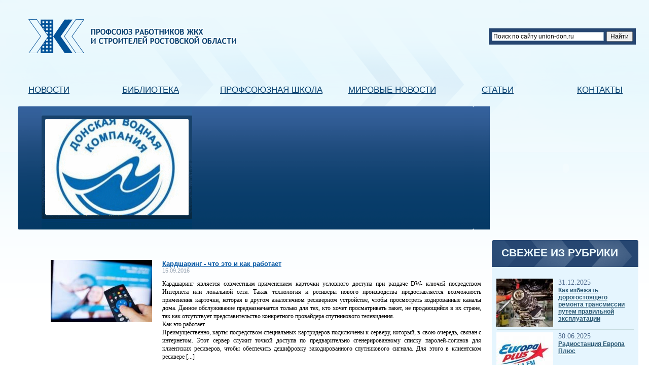

--- FILE ---
content_type: text/html; charset=cp1251
request_url: http://www.union-don.ru/archives/date/2016/09
body_size: 9389
content:

<!DOCTYPE HTML PUBLIC "-//W3C//DTD HTML 4.01 Transitional//EN">
<html>
<head>
<title>2016  September | Профсоюз рабочего класса: работников ЖКХ и строителей Ростовской области</title>
<meta http-equiv="Content-Type" content="text/html; charset=windows-1251">
<meta name="keywords" content="профсоюз, рабочий класс, работники жкх, строители, ростов" >
<meta name="description" content="Профсоюз рабочего класса: работников ЖКХ и строителей Ростовской области. Является добровольным, независимым, самоуправляемым, объединением граждан." >
<meta name='yandex-verification' content='600510f75d5e0bf5' >
<meta name="google-site-verification" content="V6Npbg5dl9F-DnNUXpffBlwUjIDyJnXx8FtpNSjpugU" >
<link rel="alternate" type="application/rss+xml" title="Новости Профсоюза" href="http://www.union-don.ru/rss/">
<link type="text/css" rel="stylesheet" media="all" href="http://www.union-don.ru/wp-content/themes/union/style.css" >

<script type="text/javascript">
function fixPNG(element)
{
    if (/MSIE (5\.5|6).+Win/.test(navigator.userAgent))
    {
        var src;

        if (element.tagName=='IMG')
        {
            if (/\.png$/.test(element.src))
            {
                src = element.src;
                element.src = "/blank.gif";
            }
        }
        else
        {
            src = element.currentStyle.backgroundImage.match(/url\("(.+\.png)"\)/i)
            if (src)
            {
                src = src[1];
                element.runtimeStyle.backgroundImage="none";
            }
        }

        if (src) element.runtimeStyle.filter = "progid:DXImageTransform.Microsoft.AlphaImageLoader(src='" + src + "',sizingMethod='')";
    }
}

function hidden_d(d)
{
d.style.visibility='hidden';
}
</script>

<!--[if lt IE 7]>
<![if gte IE 5.5]>
<style type="text/css">
.iePNG, IMG { filter:expression(fixPNG(this)); }
.iePNG A { position: relative; }
</style>
<![endif]>
<![endif]-->

</head>
<body style="background: url(/fon.gif) repeat-x; margin: 0">

<table style="width: 100%; height: 100%; background: url(http://www.union-don.ru/top_fon.gif) repeat-x;max-width: 1280px;margin: 0 auto;" cellpadding="0" cellspacing="0" border="0">
<tr style="height: 210px;">
    <td>
        <table style="width: 100%; height: 100%" cellpadding="0" cellspacing="0" border="0">
        <tr style="height: 145px;">
            <td>
                <table style="width: 100%; height: 100%" cellpadding="0" cellspacing="0" border="0">
                <tr>
                    <td style="width: 55px"></td>
                    <td><a href="http://www.union-don.ru/"><img src="http://www.union-don.ru/logo.png" style="width: 415px; height: 70px" alt="Профсоюз работников ЖКХ и строителей Ростовской области" border="0"></a></td>
                    <td></td>
                    <td></td>
                    <td style="width: 316px;">
                     <div class="ya-site-form ya-site-form_inited_no" onclick="return {'action':'http://www.union-don.ru/search','arrow':false,'bg':'#264671','fontsize':12,'fg':'#000000','language':'ru','logo':'rb','publicname':'Поиск для сайта union-don.ru','suggest':true,'target':'_blank','tld':'ru','type':2,'usebigdictionary':true,'searchid':2192696,'webopt':false,'websearch':false,'input_fg':'#000000','input_bg':'#ffffff','input_fontStyle':'normal','input_fontWeight':'normal','input_placeholder':'Поиск по сайту union-don.ru','input_placeholderColor':'#000000','input_borderColor':'#7f9db9'}"><form action="http://yandex.ru/sitesearch" method="get" target="_blank"><input type="hidden" name="searchid" value="2192696"/><input type="hidden" name="l10n" value="ru"/><input type="hidden" name="reqenc" value=""/><input type="search" name="text" value=""/><input type="submit" value="Найти"/></form></div><style type="text/css">.ya-page_js_yes .ya-site-form_inited_no { display: none; }</style><script type="text/javascript">(function(w,d,c){var s=d.createElement('script'),h=d.getElementsByTagName('script')[0],e=d.documentElement;if((' '+e.className+' ').indexOf(' ya-page_js_yes ')===-1){e.className+=' ya-page_js_yes';}s.type='text/javascript';s.async=true;s.charset='utf-8';s.src=(d.location.protocol==='https:'?'https:':'http:')+'//site.yandex.net/v2.0/js/all.js';h.parentNode.insertBefore(s,h);(w[c]||(w[c]=[])).push(function(){Ya.Site.Form.init()})})(window,document,'yandex_site_callbacks');</script>
					  <style>
					  .ya-site-form{
						width: 290px;
					  }
					  </style>
                    </td>
                </tr>
                </table>
            </td>
        </tr>
        <tr>
            <td style="text-align: center;">
                <table style="width: 100%; height: 100%" cellpadding="0" cellspacing="0" border="0">
                <tr>
                    <td style="width: 13%; text-align: center;"><a href="/novosti" class="pu">Новости</a></td>
                    <td style="width: 14%; text-align: center;"><a href="/stat/" class="pu">Библиотека</a></td>
                    <td style="width: 18%; text-align: center;"><a href="/school/" class="pu">Профсоюзная школа</a></td>
                    <td style="width: 14%; text-align: center;"><a href="/worldnews" class="pu">Мировые новости</a></td>
                    <td style="width: 14%; text-align: center;"><a href="/stati" class="pu">Статьи</a></td>
                    <td style="width: 13%; text-align: center;"><a href="/contact/" class="pu">Контакты</a></td>
                </tr>
                </table>

            </td>
        </tr>
        </table>
    </td>
</tr><tr style="height: 243px;">
    <td>
        <table style="width: 100%; height: 100%" border="0" cellpadding="0" cellspacing="0">
            <tr>
                <td style="width: 35px; vertical-align: top;"></td>
                <td>
                    <table style="width: 100%; height: 243px; background:url(http://www.union-don.ru/images/sn_02_03.gif) repeat-x;" border="0" cellpadding="0" cellspacing="0">
                        <tr>
                            <td style="width: 18px"><div style="width: 18px; height: 243px; background:url(http://www.union-don.ru/images/sn_02_01.gif) no-repeat"></div></td>
                            <td style="width: 297px"><img src="http://www.union-don.ru/images/union_main_photo.gif" width="297" height="243" alt=""></td>
                            <td style="width: 17px"><div style="background: url(http://www.union-don.ru/images/sn_02_03.gif); width: 17px; height: 243px;"></div></td>
                          
                            <td style="width: 19px"><div style="background: url(http://www.union-don.ru/images/sn_02_05.gif) no-repeat; width: 19px; height: 243px;"></div></td>
                        </tr>
                    </table>

                </td>
                <td style="width: 5px; vertical-align: top;"></td>
                <td style="width: 243px;">
                    <div style="width: 289px; height: 243px;">
                        <object id="miting" type="application/x-shockwave-flash" data="http://www.union-don.ru/uppod.swf" width="289" height="243">
                            <param name="bgcolor" value="#FFFFFF">
                            <param name="allowFullScreen" value="true">
                            <param name="allowScriptAccess" value="always">
                            <param name="wmode" value="transparent">
                            <param name="movie" value="/uppod.swf">
                            <param name="flashvars" value="m=video&amp;st=http://www.union-don.ru/video36-752fx.txt&amp;file=http://www.union-don.ru/video/flv/sud2.flv">
                        </object>
                        </div>
                </td>
                <td style="width: 20px; vertical-align: top;"></td>
            </tr>
        </table>
    </td>
</tr>
<tr style="height: 20px;"><td></td></tr>
<tr>
    <td>

        <table style="width: 100%;" cellpadding="0" cellspacing="0" border="0">
        <tr>
            <td style="width: 60px"></td>
            <td style="vertical-align: top">
<table width="100%" cellpadding="0" cellspacing="10" border="0">
<tr><td colspan="3"><div style="background: url(http://www.union-don.ru/blank.gif); width: 12px; height: 20px"></div></td></tr>
        		<tr>
		
        <td width="20"><div style="background: url(http://www.union-don.ru/blank.gif); width: 10px; height: 1px"></div></td>
        <td valign="top" width="150"><a href="http://www.union-don.ru/archives/9894"><IMG src="http://www.union-don.ru/wp-content/themes/union/timthumb.php?src=http://www.union-don.ru/wp-content/uploads/2016/09/cardsharing1-800x445-300x166.jpg&h=123&w=200&zc=1" class="alignleft"></a></td>
        <td valign="top">
        <a href="http://www.union-don.ru/archives/9894" class="tname">Кардшаринг - что это и как работает</a><br><div class="nbnd">15.09.2016</div>
        <div align="justify" class="news_lid"><p>Кардшаринг является совместным применением карточки условного доступа при раздаче DW- ключей посредством Интернета или локальной сети. Такая технология и ресиверы нового производства предоставляется возможность применения карточки, которая в другом аналогичном ресиверном устройстве, чтобы просмотреть кодированные каналы дома. Данное обслуживание предназначается только для тех, кто хочет просматривать пакет, не продающийся в их стране, так как отсутствует представительство конкретного провайдера спутникового телевидения.<br />
Как это работает<br />
Преимущественно, карты посредством специальных картридеров подключены к серверу, который, в свою очередь, связан с интернетом. Этот сервер служит точкой доступа по предварительно сгенерированному списку паролей-логинов для клиентских ресиверов, чтобы обеспечить дешифровку закодированного спутникового сигнала. Для этого в клиентском ресивере [...]</p>
</div>
        </td>
        </tr>
        		<tr>
		
        <td width="20"><div style="background: url(http://www.union-don.ru/blank.gif); width: 10px; height: 1px"></div></td>
        <td valign="top" width="150"><a href="http://www.union-don.ru/archives/9891"><IMG src="http://www.union-don.ru/wp-content/themes/union/timthumb.php?src=http://www.union-don.ru/wp-content/uploads/2016/09/1343164-300x300.jpg&h=123&w=200&zc=1" class="alignleft"></a></td>
        <td valign="top">
        <a href="http://www.union-don.ru/archives/9891" class="tname">Покупайте клавиатуру для компьютера в интернет-магазине MOYО!</a><br><div class="nbnd">13.09.2016</div>
        <div align="justify" class="news_lid"><p>Клавиатура - это связующее звено  между компьютером и пользователем, который именно благодаря клавиатуре имеет возможность вводить информацию, а заодно и управлять &#8220;компом&#8221;. В наше время рынок буквально изобилует &#8220;клавами&#8221; разных модификаций, в таком их количестве и разнообразии впору &#8220;заблудиться&#8221; даже специалисту, а что уж говорить обычному юзеру!<br />
Назначение клавиатуру<br />
Между тем, к выбору клавиатуры нужно подходить ответственно и осознанно. А потому мы приняли решение дать вам несколько рекомендаций, которые помогут вам сориентироваться при выборе клавиатуры. Прежде всего, нужно учитывать назначение клавиатуры, то есть, её выбор, в том числе, зависит и от того, для какого именно устройства она приобретается.</p>
<p>Если вы приобретаете &#8220;клаву&#8221; для [...]</p>
</div>
        </td>
        </tr>
        		<tr>
		
        <td width="20"><div style="background: url(http://www.union-don.ru/blank.gif); width: 10px; height: 1px"></div></td>
        <td valign="top" width="150"><a href="http://www.union-don.ru/archives/9878"><IMG src="http://www.union-don.ru/wp-content/themes/union/timthumb.php?src=http://www.union-don.ru/wp-content/uploads/2016/09/292_vertikalnyy-press-statiko-300x240.jpg&h=123&w=200&zc=1" class="alignleft"></a></td>
        <td valign="top">
        <a href="http://www.union-don.ru/archives/9878" class="tname">Что нужно учесть при открытии бизнеса по приему вторичного сырья</a><br><div class="nbnd">06.09.2016</div>
        <div align="justify" class="news_lid"><p>Большинство желающих открыть свой бизнес несколько затрудняются с выбором его направленности, ведь с одной стороны хочется добиваться максимальных прибылей, а с другой, необходимо чтобы работа приносила хотя бы минимальное моральное удовлетворение, а также пользу окружающим людям.<br />
В этой связи нужно отметить, что отличным вариантом может стать заготовка вторичного сырья, а именно пластиковых бутылок и макулатуры. Это как раз та из разновидностей бизнеса, которая при правильном подходе и организации труда, может принести немалые прибыли, ну и польза от него для окружающих пожалуй не вызывает сомнений. Для того чтобы открыть приемный пункт вторсырья необходимо иметь не только помещение, но и определенное оборудование для [...]</p>
</div>
        </td>
        </tr>
        		<tr>
		
        <td width="20"><div style="background: url(http://www.union-don.ru/blank.gif); width: 10px; height: 1px"></div></td>
        <td valign="top" width="150"><a href="http://www.union-don.ru/archives/9868"><IMG src="http://www.union-don.ru/wp-content/themes/union/timthumb.php?src=http://www.union-don.ru/wp-content/uploads/2016/09/kak-sdelat-kozyrek-nad-dveryu.jpg&h=123&w=200&zc=1" class="alignleft"></a></td>
        <td valign="top">
        <a href="http://www.union-don.ru/archives/9868" class="tname">Козырек над крыльцом своими руками</a><br><div class="nbnd">02.09.2016</div>
        <div align="justify" class="news_lid"><p>Козырек над крыльцом придает фасаду оригинальный и эстетичный вид, а также предохраняет от сильных осадков (дождя, снега) и ярких солнечных лучей. Сделать его можно самостоятельно: для этого понадобится сотовый поликарбонат не менее 1 см толщиной (он бывает разных цветов, можно выбрать желаемый), профильные трубы для формирования прочного каркаса, саморезы с шайбами. Кроме того, нужен будет ряд инструментов, в частности:</p>
<p>сварочный аппарат (смотрите видео, как его выбрать);<br />
болгарка;<br />
шуруповерт;<br />
электрическая дрель;<br />
строительный уровень (ручной или лазерный);<br />
разметочный карандаш.</p>
<p>Первый шаг при изготовлении козырька — создание чертежей. Для этого необходимо определиться с формой — она может быть купольной, арочной, одно- или двухскатной. Также важно правильно рассчитать размеры. Слишком маленький [...]</p>
</div>
        </td>
        </tr>
        		<tr>
		
        <td width="20"><div style="background: url(http://www.union-don.ru/blank.gif); width: 10px; height: 1px"></div></td>
        <td valign="top" width="150"><a href="http://www.union-don.ru/archives/9865"><IMG src="http://www.union-don.ru/wp-content/themes/union/timthumb.php?src=http://www.union-don.ru/wp-content/uploads/2016/09/c2.jpg&h=123&w=200&zc=1" class="alignleft"></a></td>
        <td valign="top">
        <a href="http://www.union-don.ru/archives/9865" class="tname">«Дети Земли» фонд помощи больным детям</a><br><div class="nbnd">02.09.2016</div>
        <div align="justify" class="news_lid"><p>Сейчас в России много некоммерческих организаций, которые решают разные общественно значимые проблемы. Много и благотворительных фондов, но все же их недостаточно. Некоммерческий сектор в нашей стране еще очень молод и не имеет своих традиций. Да и граждане еще не в полной мере понимают и доверяют благотворительным фондам.<br />
С этим надо работать, объяснять, вести пропаганду благотворительной деятельности и волонтерства. Это одно из направлений деятельности Благотворительного фонда помощи детям «Дети Земли». Фонд работает уже 10 лет. По началу это было волонтерское движение, которое постепенно переросло в официальную благотворительную организацию. Фонд «Дети Земли» занимается вопросами оказания благотворительной помощи больным детям, это выражается в сборе [...]</p>
</div>
        </td>
        </tr>
               
       
        
      
        
       
       
        
</table><br><br><div align="center"></div>
 
            </td>
            <td style="width: 10px;"></td>
            <td style="width: 291px; vertical-align: top;">
            <table style="width: 100%;" cellpadding="0" cellspacing="0" border="0">
			
			
			<tr>
			
			</tr>
			<noindex>
			
						<tr style="height: 54px; ">
                    <td style="height: 54px; background: url(http://www.union-don.ru/ptable_v.gif); vertical-align: center;"><div class="pp_z">Свежее из рубрики</div></td>
                </tr>
			<tr><td style="background: url(http://www.union-don.ru/ptable_f.gif)"><br>
					                    <table style="width: 100%;" cellpadding="0" cellspacing="0" border="0">
                    <tr>
                        <td>
                            <table style="width: 100%;" cellpadding="0" cellspacing="0" border="0">
                            <tr>
                             
                                <td style="padding: 5px 10px;"> <IMG src="http://www.union-don.ru/wp-content/themes/union/timthumb.php?src=http://www.union-don.ru/wp-content/uploads/2025/12/430.jpg&h=95&w=112&zc=1" class="alignleft"/><span style="font-size: 14px;
color: #4A668A;">31.12.2025</span><br> <a href="http://www.union-don.ru/archives/11073" class="pp_t">Как избежать дорогостоящего ремонта трансмиссии путем правильной эксплуатации </a></td>
                              
                            </tr>
                            </table>
                        </td>
                    </tr>
                    <tr>
                        <td><div style="width: 270px;margin: 0px auto;border-bottom: 1px solid #C7DCE0;"></div></td>
                    </tr>
                    </table>
					                    <table style="width: 100%;" cellpadding="0" cellspacing="0" border="0">
                    <tr>
                        <td>
                            <table style="width: 100%;" cellpadding="0" cellspacing="0" border="0">
                            <tr>
                             
                                <td style="padding: 5px 10px;"> <IMG src="http://www.union-don.ru/wp-content/themes/union/timthumb.php?src=http://www.union-don.ru/wp-content/uploads/2025/06/jx5mte5nnls.jpg&h=95&w=112&zc=1" class="alignleft"/><span style="font-size: 14px;
color: #4A668A;">30.06.2025</span><br> <a href="http://www.union-don.ru/archives/11070" class="pp_t">Радиостанция Европа Плюс </a></td>
                              
                            </tr>
                            </table>
                        </td>
                    </tr>
                    <tr>
                        <td><div style="width: 270px;margin: 0px auto;border-bottom: 1px solid #C7DCE0;"></div></td>
                    </tr>
                    </table>
					                    <table style="width: 100%;" cellpadding="0" cellspacing="0" border="0">
                    <tr>
                        <td>
                            <table style="width: 100%;" cellpadding="0" cellspacing="0" border="0">
                            <tr>
                             
                                <td style="padding: 5px 10px;"> <IMG src="http://www.union-don.ru/wp-content/themes/union/timthumb.php?src=http://www.union-don.ru/wp-content/uploads/2025/06/64a94d5c6cfc4826754772.jpg&h=95&w=112&zc=1" class="alignleft"/><span style="font-size: 14px;
color: #4A668A;">03.06.2025</span><br> <a href="http://www.union-don.ru/archives/11067" class="pp_t">Счётчики топлива для авиационных топливозаправщиков </a></td>
                              
                            </tr>
                            </table>
                        </td>
                    </tr>
                    <tr>
                        <td><div style="width: 270px;margin: 0px auto;border-bottom: 1px solid #C7DCE0;"></div></td>
                    </tr>
                    </table>
					                    <table style="width: 100%;" cellpadding="0" cellspacing="0" border="0">
                    <tr>
                        <td>
                            <table style="width: 100%;" cellpadding="0" cellspacing="0" border="0">
                            <tr>
                             
                                <td style="padding: 5px 10px;"> <IMG src="http://www.union-don.ru/wp-content/themes/union/timthumb.php?src=http://www.union-don.ru/wp-content/uploads/2025/02/cropped-jbsims-images9-1.jpg&h=95&w=112&zc=1" class="alignleft"/><span style="font-size: 14px;
color: #4A668A;">26.02.2025</span><br> <a href="http://www.union-don.ru/archives/11064" class="pp_t">Как устроена современная логистика </a></td>
                              
                            </tr>
                            </table>
                        </td>
                    </tr>
                    <tr>
                        <td><div style="width: 270px;margin: 0px auto;border-bottom: 1px solid #C7DCE0;"></div></td>
                    </tr>
                    </table>
					                    <table style="width: 100%;" cellpadding="0" cellspacing="0" border="0">
                    <tr>
                        <td>
                            <table style="width: 100%;" cellpadding="0" cellspacing="0" border="0">
                            <tr>
                             
                                <td style="padding: 5px 10px;"> <IMG src="http://www.union-don.ru/wp-content/themes/union/timthumb.php?src=http://www.union-don.ru/wp-content/uploads/2024/11/4560499c82d3a868e62fc75a50bde631.jpg&h=95&w=112&zc=1" class="alignleft"/><span style="font-size: 14px;
color: #4A668A;">26.11.2024</span><br> <a href="http://www.union-don.ru/archives/11061" class="pp_t">Спортивные события, которые привлекают внимание </a></td>
                              
                            </tr>
                            </table>
                        </td>
                    </tr>
                    <tr>
                        <td><div style="width: 270px;margin: 0px auto;border-bottom: 1px solid #C7DCE0;"></div></td>
                    </tr>
                    </table>
										<tr><td style="background: #E5F5FE;
height: 3px;"></td></tr>
				<tr><td>&nbsp;</td></tr>	
									<tr style="height: 54px; ">
                    <td style="height: 54px; background: url(http://www.union-don.ru/ptable_v.gif); vertical-align: center;"><div class="pp_z">Новости</div></td>
                </tr>
			<tr><td style="background: url(http://www.union-don.ru/ptable_f.gif)"><br>
				
                    <table style="width: 100%;" cellpadding="0" cellspacing="0" border="0">
                    <tr>
                        <td>
                            <table style="width: 100%;" cellpadding="0" cellspacing="0" border="0">
                            <tr>
                             
                                <td style="padding: 5px 10px;"> <IMG src="http://www.union-don.ru/wp-content/themes/union/timthumb.php?src=http://www.union-don.ru/wp-content/uploads/2017/12/d0b7d0b0d0b3d180d183d0b6d0b5d0bdd0bdd0bed0b5-300x205.jpg&h=95&w=112&zc=1" class="alignleft"/><span style="font-size: 14px;
color: #4A668A;">27.12.2017</span><br> <a href="http://www.union-don.ru/archives/10290" class="pp_t">Открытие еще одной детской площадки в Октябрьском районе </a></td>
                              
                            </tr>
                            </table>
                        </td>
                    </tr>
                    <tr>
                        <td><div style="width: 270px;margin: 0px auto;border-bottom: 1px solid #C7DCE0;"></div></td>
                    </tr>
                    </table>
					                    <table style="width: 100%;" cellpadding="0" cellspacing="0" border="0">
                    <tr>
                        <td>
                            <table style="width: 100%;" cellpadding="0" cellspacing="0" border="0">
                            <tr>
                             
                                <td style="padding: 5px 10px;"> <IMG src="http://www.union-don.ru/wp-content/themes/union/timthumb.php?src=http://www.union-don.ru/wp-content/uploads/2017/01/1442237090_6116_image_big.jpg&h=95&w=112&zc=1" class="alignleft"/><span style="font-size: 14px;
color: #4A668A;">07.01.2017</span><br> <a href="http://www.union-don.ru/archives/9953" class="pp_t">Сиротам посчитали 100 тысяч долга за ЖКХ </a></td>
                              
                            </tr>
                            </table>
                        </td>
                    </tr>
                    <tr>
                        <td><div style="width: 270px;margin: 0px auto;border-bottom: 1px solid #C7DCE0;"></div></td>
                    </tr>
                    </table>
					                    <table style="width: 100%;" cellpadding="0" cellspacing="0" border="0">
                    <tr>
                        <td>
                            <table style="width: 100%;" cellpadding="0" cellspacing="0" border="0">
                            <tr>
                             
                                <td style="padding: 5px 10px;"> <IMG src="http://www.union-don.ru/wp-content/themes/union/timthumb.php?src=http://www.union-don.ru/wp-content/uploads/2017/01/d0bad0bed0bcd0bcd183d0bdd0b0d0bbd18cd0bdd18bd0b5-d0bfd0bbd0b0d182d0b5d0b6d0b8_1.jpg&h=95&w=112&zc=1" class="alignleft"/><span style="font-size: 14px;
color: #4A668A;">05.01.2017</span><br> <a href="http://www.union-don.ru/archives/9947" class="pp_t">Долги за коммунальные услуги будут сниматься автоматически со счетов должника </a></td>
                              
                            </tr>
                            </table>
                        </td>
                    </tr>
                    <tr>
                        <td><div style="width: 270px;margin: 0px auto;border-bottom: 1px solid #C7DCE0;"></div></td>
                    </tr>
                    </table>
					                    <table style="width: 100%;" cellpadding="0" cellspacing="0" border="0">
                    <tr>
                        <td>
                            <table style="width: 100%;" cellpadding="0" cellspacing="0" border="0">
                            <tr>
                             
                                <td style="padding: 5px 10px;"> <IMG src="http://www.union-don.ru/wp-content/themes/union/timthumb.php?src=http://www.union-don.ru/wp-content/uploads/2016/08/2-14.jpg&h=95&w=112&zc=1" class="alignleft"/><span style="font-size: 14px;
color: #4A668A;">23.08.2016</span><br> <a href="http://www.union-don.ru/archives/9862" class="pp_t">Празднование годовщины рождения флага России в Ростове </a></td>
                              
                            </tr>
                            </table>
                        </td>
                    </tr>
                    <tr>
                        <td><div style="width: 270px;margin: 0px auto;border-bottom: 1px solid #C7DCE0;"></div></td>
                    </tr>
                    </table>
					                    <table style="width: 100%;" cellpadding="0" cellspacing="0" border="0">
                    <tr>
                        <td>
                            <table style="width: 100%;" cellpadding="0" cellspacing="0" border="0">
                            <tr>
                             
                                <td style="padding: 5px 10px;"> <IMG src="http://www.union-don.ru/wp-content/themes/union/timthumb.php?src=http://www.union-don.ru/wp-content/uploads/2015/09/141-300x200.jpg&h=95&w=112&zc=1" class="alignleft"/><span style="font-size: 14px;
color: #4A668A;">30.09.2015</span><br> <a href="http://www.union-don.ru/archives/7911" class="pp_t">На Алтае отключили тепло в селах из-за миллионных долгов </a></td>
                              
                            </tr>
                            </table>
                        </td>
                    </tr>
                    <tr>
                        <td><div style="width: 270px;margin: 0px auto;border-bottom: 1px solid #C7DCE0;"></div></td>
                    </tr>
                    </table>
										<tr><td style="background: #E5F5FE;
height: 3px;"></td></tr>
				<tr><td>&nbsp;</td></tr>	
						                <tr style="height: 54px; ">
                    <td style="height: 54px; background: url(http://www.union-don.ru/ptable_v.gif); vertical-align: center;"><div class="pp_z">Анкетирование</div></td>
                </tr>
				
                <tr><td style="background: url(http://www.union-don.ru/ptable_f.gif)"><br>

                    <table style="width: 100%;" cellpadding="0" cellspacing="0" border="0">
                    <tr>
                        <td>
                            <table style="width: 100%;" cellpadding="0" cellspacing="0" border="0">
                            <tr>
                                <td style="width: 48px; vertical-align: top;"><div style="width: 48px; height: 19px; background: url(http://www.union-don.ru/ico1.gif) no-repeat;"></div></td>
                                <td><a href="http://www.union-don.ru/ank/1.doc" class="pp_t">Cтепень удовлетворенности населения качеством и количеством предоставляемых жилищно-коммунальных услуг в Ростовской области (doc) </a> </td>
                                <td style="width: 10px;"></td>
                            </tr>
                            </table>
                        </td>
                    </tr>
                    <tr style="height: 8px;">
                        <td><div style="width: 291px; height: 8px; background: url(http://www.union-don.ru/ptable_l.gif) no-repeat;"></div></td>
                    </tr>
                    </table>

                    <table style="width: 100%;" cellpadding="0" cellspacing="0" border="0">
                    <tr>
                        <td>
                            <table style="width: 100%;" cellpadding="0" cellspacing="0" border="0">
                            <tr>
                                <td style="width: 48px; vertical-align: top;"><div style="width: 48px; height: 19px; background: url(http://www.union-don.ru/ico1.gif) no-repeat;"></div></td>
                                <td><a href="http://www.union-don.ru/ank/2.doc" class="pp_t">Вниманию руководителей предприятий ЖКХ (doc) </a></td>
                                <td style="width: 10px;"></td>
                            </tr>
                            </table>
                        </td>
                    </tr>
                    <tr style="height: 8px;">
                        <td><div style="width: 291px; height: 8px; background: url(http://www.union-don.ru/ptable_l.gif) no-repeat;"></div></td>
                    </tr>
                    </table>

                    <table style="width: 100%;" cellpadding="0" cellspacing="0" border="0">
                    <tr>
                        <td>
                            <table style="width: 100%;" cellpadding="0" cellspacing="0" border="0">
                            <tr>
                                <td style="width: 48px; vertical-align: top;"><div style="width: 48px; height: 19px; background: url(http://www.union-don.ru/ico1.gif) no-repeat;"></div></td>
                                <td><a href="http://www.union-don.ru/ank/3.doc" class="pp_t">Исследование влияния административных барьеров на развитие предпринимательства в регионе (doc) </a></td>
                                <td style="width: 10px;"></td>
                            </tr>
                            </table>
                        </td>
                    </tr>
                    <tr style="height: 8px;">
                        <td><div style="width: 291px; height: 8px; background: url(http://www.union-don.ru/ptable_l.gif) no-repeat;"></div></td>
                    </tr>
                    </table>

                    <table style="width: 100%;" cellpadding="0" cellspacing="0" border="0">
                    <tr>
                        <td>
                            <table style="width: 100%;" cellpadding="0" cellspacing="0" border="0">
                            <tr>
                                <td style="width: 48px; vertical-align: top;"><div style="width: 48px; height: 19px; background: url(http://www.union-don.ru/ico1.gif) no-repeat;"></div></td>
                                <td><a href="http://www.union-don.ru/ank/4.doc" class="pp_t">О влиянии коррупции в Ростовской области на общий рост протестной активности (doc) </a></td>
                                <td style="width: 10px;"></td>
                            </tr>
                            </table>
                        </td>
                    </tr>
                    <tr style="height: 8px;">
                        <td><div style="width: 291px; height: 8px; background: url(http://www.union-don.ru/ptable_l.gif) no-repeat;"></div></td>
                    </tr>
                    </table>

                    <table style="width: 100%;" cellpadding="0" cellspacing="0" border="0">
                    <tr>
                        <td>
                            <table style="width: 100%;" cellpadding="0" cellspacing="0" border="0">
                            <tr>
                                <td style="width: 48px; vertical-align: top;"><div style="width: 48px; height: 19px; background: url(http://www.union-don.ru/ico1.gif) no-repeat;"></div></td>
                                <td><a href="http://www.union-don.ru/ank/5.doc" class="pp_t">О современной ситуации в жилищно-коммунальном хозяйстве (doc) </a></td>
                                <td style="width: 10px;"></td>
                            </tr>
                            </table>
                        </td>
                    </tr>
                    <tr style="height: 8px;">
                        <td><div style="width: 291px; height: 8px; background: url(http://www.union-don.ru/ptable_l.gif) no-repeat;"></div></td>
                    </tr>
                    </table>

                    <table style="width: 100%;" cellpadding="0" cellspacing="0" border="0">
                    <tr>
                        <td>
                            <table style="width: 100%;" cellpadding="0" cellspacing="0" border="0">
                            <tr>
                                <td style="width: 48px; vertical-align: top;"><div style="width: 48px; height: 19px; background: url(http://www.union-don.ru/ico1.gif) no-repeat;"></div></td>
                                <td><a href="http://www.union-don.ru/ank/6.doc" class="pp_t">Опросник по ЖКХ (doc) </a></td>
                                <td style="width: 10px;"></td>
                            </tr>
                            </table>
                        </td>
                    </tr>
                    <tr style="height: 8px;">
                        <td><div style="width: 291px; height: 8px; background: url(http://www.union-don.ru/ptable_l.gif) no-repeat;"></div></td>
                    </tr>
                    </table>

                    <table style="width: 100%;" cellpadding="0" cellspacing="0" border="0">
                    <tr>
                        <td>
                            <table style="width: 100%;" cellpadding="0" cellspacing="0" border="0">
                            <tr>
                                <td style="width: 48px; vertical-align: top;"><div style="width: 48px; height: 19px; background: url(http://www.union-don.ru/ico1.gif) no-repeat;"></div></td>
                                <td><a href="http://www.union-don.ru/ank/7.doc" class="pp_t">Степень удовлетворения качеством жизни в РО   (doc) </a></td>
                                <td style="width: 10px;"></td>
                            </tr>
                            </table>
                        </td>
                    </tr>
                    <tr style="height: 8px;">
                        <td><div style="width: 291px; height: 8px; background: url(http://www.union-don.ru/ptable_l.gif) no-repeat;"></div></td>
                    </tr>
                    </table>

                    <table style="width: 100%;" cellpadding="0" cellspacing="0" border="0">
                    <tr>
                        <td>
                            <table style="width: 100%;" cellpadding="0" cellspacing="0" border="0">
                            <tr>
                                <td style="width: 48px; vertical-align: top;"><div style="width: 48px; height: 19px; background: url(http://www.union-don.ru/ico1.gif) no-repeat;"></div></td>
                                <td><a href="http://www.union-don.ru/ank/8.doc" class="pp_t">Экологическое состояниев РО (doc) </a></td>
                                <td style="width: 10px;"></td>
                            </tr>
                            </table>
                        </td>
                    </tr>
                    <tr style="height: 8px;">
                        <td><div style="width: 291px; height: 8px; background: url(http://www.union-don.ru/ptable_l.gif) no-repeat;"></div></td>
                    </tr>
                    </table>
					
                    </td>
                </tr>
				</noindex>
                </table>
								<!------блок интересное-->
				<!------end блок интересное-->
            </td>
            <td style="width: 20px"></td>
        </tr>
        </table>


    </td>
</tr>
<tr style="height: 50px;"><td></td></tr>
<tr style="height: 46px;">
    <td>
        <table style="width: 100%; height: 100%;" cellpadding="0" cellspacing="0" border="0">
        <tr>
            <td style="width: 14px"><div style="width: 14px; height: 46px; background: url(http://www.union-don.ru/nl.gif) no-repeat;"></div></td>
            <td style="background: url(/nc.gif); text-align: center;">
                <table style="width: 100%; height: 100%" cellpadding="0" cellspacing="0" border="0">
                <tr>
                     <td style="width: 7%; text-align: center;"><a href="/novosti" class="pu">Новости</a></td>
                    <td style="width: 8%; text-align: center;"><a href="/stat/" class="pu">Библиотека</a></td>
                    <td style="width: 14%; text-align: center;"><a href="/school/" class="pu">Профсоюзная школа</a></td>
                    <td style="width: 14%; text-align: left;"><a href="/worldnews" class="pu">Мировые новости</a></td>
                    <td style="width: 12%; text-align: left;"><a href="/stati" class="pu">Статьи</a></td>
                    <td style="width: 13%; text-align: center;"><a href="/contact/" class="pu">Контакты</a></td>
				

                </tr>
                </table>
            </td>
            <td style="width: 26px"><div style="width: 26px; height: 46px; background: url(http://www.union-don.ru/np.gif) no-repeat;"></div></td>
        </tr>
        </table>
    </td>
</tr>
<tr style="height: 80px;">
    <td>
        <table style="width: 100%; height: 100%;" cellpadding="0" cellspacing="0" border="0">
		<tr style="height: 20px;"><td>&nbsp;</td></tr>
        <tr>
            <td style="width: 15px;"></td>
            <td class="np">© <a href="http://www.union-don.ru/" class="d_copy">Профсоюз работников ЖКХ и строителей Ростовской области</a>, 2009-2026


	
					<!-- меню в подвале -->
<div id="main_list_menu"><ul id="menu_list">  
<li><a class="raznoe" href="/raznoe">Разное</a>
 <ul> 
   	<li class="cat-item cat-item-10"><a href="http://www.union-don.ru/uslugi" title="View all posts filed under Услуги">Услуги</a>
</li>
	<li class="cat-item cat-item-20"><a href="http://www.union-don.ru/tehnika" title="View all posts filed under Техника">Техника</a>
</li>
	<li class="cat-item cat-item-21"><a href="http://www.union-don.ru/pokupki" title="View all posts filed under Покупки">Покупки</a>
</li>
	<li class="cat-item cat-item-18"><a href="http://www.union-don.ru/stroitelstvo" title="View all posts filed under Строительство">Строительство</a>
</li>
	<li class="cat-item cat-item-17"><a href="http://www.union-don.ru/ekonomika" title="View all posts filed under Экономика">Экономика</a>
</li>
	<li class="cat-item cat-item-13"><a href="http://www.union-don.ru/uyut" title="View all posts filed under Уют">Уют</a>
</li>
	<li class="cat-item cat-item-22"><a href="http://www.union-don.ru/aktualno" title="View all posts filed under Актуально">Актуально</a>
</li>
	<li class="cat-item cat-item-26"><a href="http://www.union-don.ru/sovety" title="View all posts filed under Советы">Советы</a>
	
	<li class="cat-item cat-item-26"><a href="http://www.union-don.ru/servis" title="View all posts filed under Сервис">Сервис</a>
</li>
	<li class="cat-item cat-item-14"><a href="http://www.union-don.ru/obschestvo" title="View all posts filed under Общество">Общество</a>
</li>
	<li class="cat-item cat-item-19"><a href="http://www.union-don.ru/zdoroviye" title="View all posts filed under Здоровье">Здоровье</a>
</li>
	<li class="cat-item cat-item-25"><a href="http://www.union-don.ru/otdyx" title="View all posts filed under Отдых">Отдых</a>
</li>
	<li class="cat-item cat-item-11"><a href="http://www.union-don.ru/kultura" title="View all posts filed under Культура">Культура</a>
</li>
	<li class="cat-item cat-item-12"><a href="http://www.union-don.ru/hobby" title="View all posts filed under Хобби">Хобби</a>
</li>
 
  <!--hide_empty=1 не выводить рубрики без постов , include= пишем id бирж-рубрик-->
 </ul>
</div>   
 <!-- /меню в подвале -->

</td>

            <td style="width: 289px;vertical-align: top;"><a target="_top" href="http://top.mail.ru/jump?from=1731454"><img src="http://db.c6.ba.a1.top.mail.ru/counter?id=1731454;t=49" border="0" height="31" width="88" alt="Рейтинг.ru" style="opacity: 0.5; filter:progid:DXImageTransform.Microsoft.Alpha(opacity=50);"></a>
			<!--LiveInternet counter--><script type="text/javascript"><!--
document.write("<a href='http://www.liveinternet.ru/click' "+
"target=_blank><img src='//counter.yadro.ru/hit?t52.12;r"+
escape(document.referrer)+((typeof(screen)=="undefined")?"":
";s"+screen.width+"*"+screen.height+"*"+(screen.colorDepth?
screen.colorDepth:screen.pixelDepth))+";u"+escape(document.URL)+
";"+Math.random()+
"' alt='' title='LiveInternet: показано число просмотров и"+
" посетителей за 24 часа' "+
"border='0' width='88' height='31'><\/a>")
//--></script><!--/LiveInternet-->

<!-- Yandex.Metrika counter -->
<div style="display:none;"><script type="text/javascript">
(function(w, c) {
    (w[c] = w[c] || []).push(function() {
        try {
            w.yaCounter2906476 = new Ya.Metrika(2906476);
             yaCounter2906476.clickmap(true);
             yaCounter2906476.trackLinks(true);

        } catch(e) {}
    });
})(window, 'yandex_metrika_callbacks');
</script></div>
<script src="//mc.yandex.ru/metrika/watch.js" type="text/javascript" defer="defer"></script>
<noscript><div style="position:absolute"><img src="//mc.yandex.ru/watch/2906476" alt=""></div></noscript>
<!-- /Yandex.Metrika counter -->
<!-- Yandex.Metrika informer -->
<a href="http://metrika.yandex.ru/stat/?id=23518879&from=informer" [^]
target="_blank" rel="nofollow"><img src="//bs.yandex.ru/informer/23518879/3_1_FFFFFFFF_EFEFEFFF_0_pageviews"
style="width:88px; height:31px; border:0;" alt="Яндекс.Метрика" title="Яндекс.Метрика: данные за сегодня (просмотры, визиты и уникальные посетители)" onclick="try{Ya.Metrika.informer({i:this,id:23518879,lang:'ru'});return false}catch(e){}"/></a>
<!-- /Yandex.Metrika informer -->

<!-- Yandex.Metrika counter -->
<script type="text/javascript">
(function (d, w, c) {
(w[c] = w[c] || []).push(function() {
try {
w.yaCounter23518879 = new Ya.Metrika({id:23518879,
clickmap:true,
trackLinks:true,
accurateTrackBounce:true});
} catch(e) { }
});

var n = d.getElementsByTagName("script")[0],
s = d.createElement("script"),
f = function () { n.parentNode.insertBefore(s, n); };
s.type = "text/javascript";
s.async = true;
s.src = (d.location.protocol == "https:" ? "https:" : "http:") + "//mc.yandex.ru/metrika/watch.js";

if (w.opera == "[object Opera]") {
d.addEventListener("DOMContentLoaded", f, false);
} else { f(); }
})(document, window, "yandex_metrika_callbacks");
</script>
<noscript><div><img src="//mc.yandex.ru/watch/23518879" style="position:absolute; left:-9999px;" alt="" /></div></noscript>
<!-- /Yandex.Metrika counter -->
            </td>
            
        </tr>
        </table>
    </td>
</tr>
</table>

<script async="async" src="https://w.uptolike.com/widgets/v1/zp.js?pid=1074785" type="text/javascript"></script>
</body>
</html>













--- FILE ---
content_type: text/css
request_url: http://www.union-don.ru/wp-content/themes/union/style.css
body_size: 2339
content:
body{
	
}
   p {
    font-family: Verdana;
    font-size: 12px;
    color: #000000;
   }

 A:link.pu {
    font-family: Trebuchet MS, Arial, Verdana;
    font-size: 13pt;
    color: #08406f;
    text-transform: uppercase;
    text-align: center;
    text-decoration: underline;
    vertical-align: top;
   }

 A:visited.pu {
    font-family: Trebuchet MS, Arial, Verdana;
    font-size: 13pt;
    color: #08406f;
    text-transform: uppercase;
    text-align: center;
    text-decoration: underline;
    vertical-align: top;
   }

 A:hover.pu {
    font-family: Trebuchet MS, Arial, Verdana;
    font-size: 13pt;
    color: #ba4d04;
    text-transform: uppercase;
    text-align: center;
    text-decoration: underline;
    vertical-align: top;
   }

 A:link.npu {
    font-family: Trebuchet MS, Arial, Verdana;
    font-size: 10pt;
    color: #6a849a;
    text-transform: uppercase;
    text-align: center;
    font-weight: bold;
    text-decoration: none;
   }

 A:visited.npu {
    font-family: Trebuchet MS, Arial, Verdana;
    font-size: 10pt;
    color: #6a849a;
    text-transform: uppercase;
    text-align: center;
    font-weight: bold;
    text-decoration: none;
   }

 A:hover.npu {
    font-family: Trebuchet MS, Arial, Verdana;
    font-size: 10pt;
    color: #1c4b64;
    text-transform: uppercase;
    text-align: center;
    font-weight: bold;
    text-decoration: none;
   }

 A:link.nnews {
    font-family: Tahoma, Verdana, Arial;
    font-size: 11pt;
    color: #ba4d04;
    font-weight: bold;
    text-decoration: underline;
   }

 A:visited.nnews {
    font-family: Tahoma, Verdana, Arial;
    font-size: 11pt;
    color: #ba4d04;
    font-weight: bold;
    text-decoration: underline;
   }

 A:hover.nnews {
    font-family: Tahoma, Verdana, Arial;
    font-size: 11pt;
    color: #ba4d04;
    font-weight: bold;
    text-decoration: underline;
   }

 .nbn {
    font-family: Trebuchet MS, Arial, Verdana;
    font-size: 18pt;
    color: #162430;
    text-transform: uppercase;
    font-weight: bold;
    text-decoration: none;
    margin: 10px 0px 15px 0px;
   }

 .nbnz {
    font-family: Tahoma, Verdana, Arial;
    font-size: 10pt;
    color: #0054a2;
    font-weight: bold;
    text-decoration: underline;
   }

 A:link.nbnz {
    font-family: Tahoma, Verdana, Arial;
    font-size: 10pt;
    color: #0054a2;
    font-weight: bold;
    text-decoration: underline;
   }

 A:visited.nbnz {
    font-family: Tahoma, Verdana, Arial;
    font-size: 10pt;
    color: #0054a2;
    font-weight: bold;
    text-decoration: underline;
   }

 A:hover.nbnz {
    font-family: Tahoma, Verdana, Arial;
    font-size: 10pt;
    color: #ba4d04;
    font-weight: bold;
    text-decoration: underline;
   }

 A:link.tname {
    font-family: Tahoma, Verdana, Arial;
    font-size: 10pt;
    color: #0054a2;
    font-weight: bold;
    text-decoration: underline;
   }

 A:visited.tname {
    font-family: Tahoma, Verdana, Arial;
    font-size: 10pt;
    color: #0054a2;
    font-weight: bold;
    text-decoration: underline;
   }

 A:hover.tname {
    font-family: Tahoma, Verdana, Arial;
    font-size: 10pt;
    color: #ba4d04;
    font-weight: bold;
    text-decoration: underline;
   }

 .nbnd {
    font-family: Tahoma, Verdana, Arial;
    font-size: 8pt;
    color: #919eae;
    text-transform: uppercase;
    text-decoration: none;
   }

 .np {
    font-family: Tahoma, Verdana, Arial;
    font-size: 10pt;
    color: #879caf;
    vertical-align: center;
   }


 .nt_z {
    font-family: Tahoma, Verdana, Arial;
    font-size: 16pt;
    color: #ffffff;
    text-decoration: underline;
    vertical-align: center;

   }
 .nt_d {
    font-family: Tahoma, Verdana, Arial;
    font-size: 8pt;
    color: #2e5589;
    vertical-align: center;
   }
 .nt_t {
    font-family: Tahoma, Verdana, Arial;
    letter-spacing: 1px;
    font-size: 10pt;
    color: #c1d8ec;
    line-height: 120%;
    vertical-align: top;
    margin-top: 15px;
   }
 .news_lid {
    font-family: Tahoma, Verdana, Arial;
    font-size: 10pt;
    color: #000000;
    line-height: 120%;
    vertical-align: top;
   }

 .nblock {
    width: 260px; 
    height: 100px; 
    position:relative; 
    float:left; 
    margin: 10px 20px 10px 0px;
   }

 .pp_z {
    font-family: Trebuchet MS, Arial, Verdana;
    font-size: 16pt;
    color: #eefbff;
    text-transform: uppercase;
    text-decoration: none;
    vertical-align: center;
    font-weight: bold;
    margin: 0px 0px 0px 20px;
   }
 .pp_t {
    font-family: Tahoma, Verdana, Arial;
    font-size: 9pt;
    color: #2b5974;
    text-decoration: underline;
    font-weight: bold;
    vertical-align: top;
    margin: 20px 0px 20px 0px;
   }

 A:link.d_copy {
    font-family: Tahoma, Verdana, Arial;
    font-size: 10pt;
    color: #879caf;
    vertical-align: center;
    text-decoration: underline;
   }

 A:visited.d_copy {
    font-family: Tahoma, Verdana, Arial;
    font-size: 10pt;
    color: #879caf;
    vertical-align: center;
    text-decoration: underline;
   }

 A:hover.d_copy {
    font-family: Tahoma, Verdana, Arial;
    font-size: 10pt;
    color: #879caf;
    vertical-align: center;
    text-decoration: underline;
   }
   .alignleft{float:left;
   margin-right:10px;}
   .alignright{float:right;
   margin-left:5px;}
   .alignnone{float:left;
   margin-right:5px;}
   .pere{text-align:justify;}
   
   .informer li{
	list-style: outside none none;
background: url("http://www.union-don.ru/ico1.gif") no-repeat;
background-position: -18px 7px;
padding: 5px 0 5px 30px;
	border-bottom: solid #C7DCE0 1px;
	width: 225px;
}
.informer ul{ padding:0 0 5px 20px; margin:0;
	
}

.informer ul li{  margin:0;
	
}
.informer a{
	font-family: Tahoma, Verdana, Arial;
	font-size: 9pt;
	color: #2b5974;
	text-decoration: underline;
	font-weight: bold;
	vertical-align: top;
}
.link{
	float: left;
	margin-bottom: 10px;

}
ul.foo_menu{
	padding: 0;
}
ul.foo_menu a{
	padding-right:5px;
	font-weight: bold;
	font-family: Tahoma, Verdana, Arial;
	font-size: 10pt;
	color: #879caf;
}
ul.foo_menu li{
	display:inline;
	padding: 0;
}
ul.foo_menu ul{
	display:none;
	padding: 0;
}
ul.foo_menu li:hover ul{
	display:inline;
}
.relat{
	border-bottom: 1px solid #C7DCE0;
	color: #2C5A75;
}
.link{
	border-bottom: 1px dashed #F0F0F0;
	padding-bottom: 10px;
}
.page-numbers{
	padding: 2px 5px;
	border: 1px solid #D3D3D3;
	background: #E5F5FE;
}
a.page-numbers{
	text-decoration:none;
	color: #09406F;
}
.current{
	color: #D54242;
}
ul{
	list-style-position: inside;
}
.wpcf7{
	border: 1px solid #E3EFF8;
	padding: 0 20px;
	background: #EDF9FD;
	border-radius: 20px 0;
	box-shadow: 0px 0px 19px -7px #949494;
}
.wpcf7 input[type="text"],.wpcf7 textarea{
width: 300px;
}


/*     СЃС‚РёР»Рё   РјРµРЅСЋ Р±РёСЂР¶СЂР°Р·РґРµР»РѕРІ   */

a.raznoe {font-family: Trebuchet MS,Arial,Verdana;
font-size: 13pt;
color: #08406F;
text-transform: uppercase;

text-decoration: underline !important;
}
a.raznoe:hover
{font-family: Trebuchet MS,Arial,Verdana;
font-size: 13pt;
color: #BA4D04;
text-transform: uppercase;

text-decoration: underline;
}



#main_list_menu a { 
    background-position: 0 4px;
    background-repeat: no-repeat;
    color:#08406F;
    display: block;
    padding-left: 10px;
    text-decoration: none;
	
	
	}

#main_list_menu { position: relative;
left: 30px;
top: -75px;
float: right; }


#menu_list ul, #menu_list  li {
    margin:0;
	
    padding:5px;
    list-style-type:none;  
	list-style-image: none;
	display:inline-block;
	float:left;
}
 
/*Р—Р°РґР°С‘Рј РїР°СЂР°РјРµС‚СЂС‹ Р±Р»РѕРєР°, СЃРѕРґРµСЂР¶Р°С‰РµРіРѕ РѕСЃРЅРѕРІРЅРѕРµ РјРµРЅСЋ*/

 
/*Р—Р°РґР°С‘Рј СЃС‚РёР»Рё РґР»СЏ СЂР°Р·РґРµР»РѕРІ РЅР°С€РµРіРѕ РјРµРЅСЋ*/
#menu_list > li {
    display: inline-block;
    height:30px;
    position:relative;
	list-style-type:none; 
	list-style-image: none;
}
 
/*РЎС‚РёР»Рё РґР»СЏ СЃРєСЂС‹С‚РѕРіРѕ РІС‹РїР°РґР°СЋС‰РµРіРѕ РјРµРЅСЋ*/
#menu_list > li > ul {
    position:absolute;
	display:inline-block;
	background-color:#E5F5FE;
	border-top-right-radius: 10px;
	border-top-left-radius: 10px;
	box-shadow: 0 0 10px rgba(0,0,0,0.5);
	
	
    bottom:30px;
	left:-15px;
    display:none; 
	

}
 
/*Р”РµР»Р°РµРј СЃРєСЂС‹С‚СѓСЋ С‡Р°СЃС‚СЊ РІРёРґРёРјРѕР№*/
#menu_list > li:hover > ul {
	display:block;
  	list-style-type:none; 
	list-style-image: none;
	float:left;
	 
}



/*         / СЃС‚РёР»Рё РјРµРЅСЋ Р±РёСЂР¶СЂР°Р·РґРµР»РѕРІ   */

/* СЃС‚РёР»Рё РІРёРґРµРѕРїРѕСЃС‚Р° РЅР°С‡Р°Р»Рѕ */
.tab_changer {width:690px;}
.tab_changer > div, .tab_changer > input { display: none; }
.tab_changer label:hover {opacity:1;}
.tab_changer label { padding:2px 5px;
opacity:0.8;
border: 1px solid #AAA;
line-height: 28px;
cursor: pointer;
bottom: 1px;
background: #4A678C none repeat scroll 0% 0%;
height: 25px;
color:#fff;

max-width: 308px !important;
white-space: nowrap;
overflow: hidden;
box-shadow: 0px 0px 10px rgba(0, 0, 0, 0.5);
text-overflow: ellipsis;
display: inline-block;}.tab_changer input[type="radio"]:checked + label { border-bottom: 2px solid #264671;opacity:1; }.tab_changer > input:nth-of-type(1):checked ~ div:nth-of-type(1),.tab_changer > input:nth-of-type(2):checked ~ div:nth-of-type(2),.tab_changer > input:nth-of-type(3):checked ~ div:nth-of-type(3) { display: block; padding: 5px; border: 1px solid #aaa; box-shadow: 0px 0px 10px rgba(0, 0, 0, 0.5);border-bottom-left-radius: 5px;border-bottom-right-radius: 5px;text-align:center;}
.tab_changer figcaption {line-height:1 !important}
figure.vkl2 {margin:0; width: 210px;background: white;box-shadow: 0 3px 10px #ccc;-webkit-transition: all 0.7s ease;-moz-transition: all 1s ease; -moz-osx-font-smoothing: grayscale;-o-transition: all 0.7s ease;-ms-transition: all 0.7s ease;text-indent: 0px;text-align: center;padding: 5px;z-index: 100;display:inline-block;height: 194px;overflow:hidden;vertical-align: top;}
figure.vkl2 img {width: 100%; padding: 0px; height: 150px;}figure.vkl2:hover {-webkit-transform: rotate(-5deg); -moz-transform: rotate(5deg); -o-transform: rotate(-5deg); -ms-transform: rotate(5deg);box-shadow: 0 2px 3px #666;}figure.vkl2:focus {-webkit-transform: rotate(-3deg) scale(2.5); -moz-transform: rotate(-3deg) scale(2.5); -o-transform: rotate(-3deg) scale(2.5); -ms-transform: rotate(-3deg) scale(2.5);box-shadow: 0 2px 3px #666;}h2.h2_t {margin-top: 10px;text-align: center;}
.tab_changer p {text-align:left;padding: 0px 10px;}

/* СЃС‚РёР»Рё РІРёРґРµРѕРїРѕСЃС‚Р° РєРѕРЅРµС† */

--- FILE ---
content_type: application/javascript;charset=utf-8
request_url: https://w.uptolike.com/widgets/v1/version.js?cb=cb__utl_cb_share_1768727615894341
body_size: 397
content:
cb__utl_cb_share_1768727615894341('1ea92d09c43527572b24fe052f11127b');